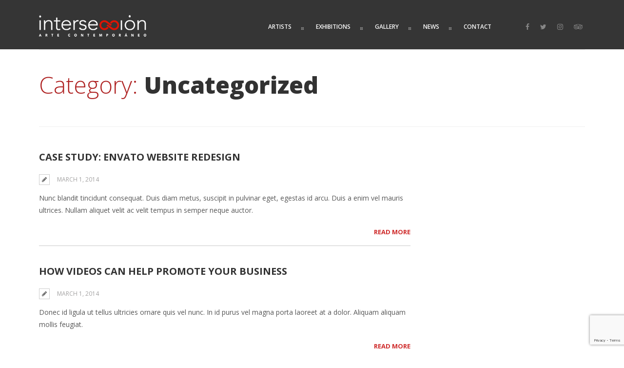

--- FILE ---
content_type: text/html; charset=utf-8
request_url: https://www.google.com/recaptcha/api2/anchor?ar=1&k=6Ld5B-UlAAAAAF5wvCOnaLm3uoyv-d34HZKbu4lp&co=aHR0cHM6Ly93d3cuaW50ZXJzZWNjaW9uYXJ0LmNvbTo0NDM.&hl=en&v=PoyoqOPhxBO7pBk68S4YbpHZ&size=invisible&anchor-ms=20000&execute-ms=30000&cb=1eoo9e824ujq
body_size: 48466
content:
<!DOCTYPE HTML><html dir="ltr" lang="en"><head><meta http-equiv="Content-Type" content="text/html; charset=UTF-8">
<meta http-equiv="X-UA-Compatible" content="IE=edge">
<title>reCAPTCHA</title>
<style type="text/css">
/* cyrillic-ext */
@font-face {
  font-family: 'Roboto';
  font-style: normal;
  font-weight: 400;
  font-stretch: 100%;
  src: url(//fonts.gstatic.com/s/roboto/v48/KFO7CnqEu92Fr1ME7kSn66aGLdTylUAMa3GUBHMdazTgWw.woff2) format('woff2');
  unicode-range: U+0460-052F, U+1C80-1C8A, U+20B4, U+2DE0-2DFF, U+A640-A69F, U+FE2E-FE2F;
}
/* cyrillic */
@font-face {
  font-family: 'Roboto';
  font-style: normal;
  font-weight: 400;
  font-stretch: 100%;
  src: url(//fonts.gstatic.com/s/roboto/v48/KFO7CnqEu92Fr1ME7kSn66aGLdTylUAMa3iUBHMdazTgWw.woff2) format('woff2');
  unicode-range: U+0301, U+0400-045F, U+0490-0491, U+04B0-04B1, U+2116;
}
/* greek-ext */
@font-face {
  font-family: 'Roboto';
  font-style: normal;
  font-weight: 400;
  font-stretch: 100%;
  src: url(//fonts.gstatic.com/s/roboto/v48/KFO7CnqEu92Fr1ME7kSn66aGLdTylUAMa3CUBHMdazTgWw.woff2) format('woff2');
  unicode-range: U+1F00-1FFF;
}
/* greek */
@font-face {
  font-family: 'Roboto';
  font-style: normal;
  font-weight: 400;
  font-stretch: 100%;
  src: url(//fonts.gstatic.com/s/roboto/v48/KFO7CnqEu92Fr1ME7kSn66aGLdTylUAMa3-UBHMdazTgWw.woff2) format('woff2');
  unicode-range: U+0370-0377, U+037A-037F, U+0384-038A, U+038C, U+038E-03A1, U+03A3-03FF;
}
/* math */
@font-face {
  font-family: 'Roboto';
  font-style: normal;
  font-weight: 400;
  font-stretch: 100%;
  src: url(//fonts.gstatic.com/s/roboto/v48/KFO7CnqEu92Fr1ME7kSn66aGLdTylUAMawCUBHMdazTgWw.woff2) format('woff2');
  unicode-range: U+0302-0303, U+0305, U+0307-0308, U+0310, U+0312, U+0315, U+031A, U+0326-0327, U+032C, U+032F-0330, U+0332-0333, U+0338, U+033A, U+0346, U+034D, U+0391-03A1, U+03A3-03A9, U+03B1-03C9, U+03D1, U+03D5-03D6, U+03F0-03F1, U+03F4-03F5, U+2016-2017, U+2034-2038, U+203C, U+2040, U+2043, U+2047, U+2050, U+2057, U+205F, U+2070-2071, U+2074-208E, U+2090-209C, U+20D0-20DC, U+20E1, U+20E5-20EF, U+2100-2112, U+2114-2115, U+2117-2121, U+2123-214F, U+2190, U+2192, U+2194-21AE, U+21B0-21E5, U+21F1-21F2, U+21F4-2211, U+2213-2214, U+2216-22FF, U+2308-230B, U+2310, U+2319, U+231C-2321, U+2336-237A, U+237C, U+2395, U+239B-23B7, U+23D0, U+23DC-23E1, U+2474-2475, U+25AF, U+25B3, U+25B7, U+25BD, U+25C1, U+25CA, U+25CC, U+25FB, U+266D-266F, U+27C0-27FF, U+2900-2AFF, U+2B0E-2B11, U+2B30-2B4C, U+2BFE, U+3030, U+FF5B, U+FF5D, U+1D400-1D7FF, U+1EE00-1EEFF;
}
/* symbols */
@font-face {
  font-family: 'Roboto';
  font-style: normal;
  font-weight: 400;
  font-stretch: 100%;
  src: url(//fonts.gstatic.com/s/roboto/v48/KFO7CnqEu92Fr1ME7kSn66aGLdTylUAMaxKUBHMdazTgWw.woff2) format('woff2');
  unicode-range: U+0001-000C, U+000E-001F, U+007F-009F, U+20DD-20E0, U+20E2-20E4, U+2150-218F, U+2190, U+2192, U+2194-2199, U+21AF, U+21E6-21F0, U+21F3, U+2218-2219, U+2299, U+22C4-22C6, U+2300-243F, U+2440-244A, U+2460-24FF, U+25A0-27BF, U+2800-28FF, U+2921-2922, U+2981, U+29BF, U+29EB, U+2B00-2BFF, U+4DC0-4DFF, U+FFF9-FFFB, U+10140-1018E, U+10190-1019C, U+101A0, U+101D0-101FD, U+102E0-102FB, U+10E60-10E7E, U+1D2C0-1D2D3, U+1D2E0-1D37F, U+1F000-1F0FF, U+1F100-1F1AD, U+1F1E6-1F1FF, U+1F30D-1F30F, U+1F315, U+1F31C, U+1F31E, U+1F320-1F32C, U+1F336, U+1F378, U+1F37D, U+1F382, U+1F393-1F39F, U+1F3A7-1F3A8, U+1F3AC-1F3AF, U+1F3C2, U+1F3C4-1F3C6, U+1F3CA-1F3CE, U+1F3D4-1F3E0, U+1F3ED, U+1F3F1-1F3F3, U+1F3F5-1F3F7, U+1F408, U+1F415, U+1F41F, U+1F426, U+1F43F, U+1F441-1F442, U+1F444, U+1F446-1F449, U+1F44C-1F44E, U+1F453, U+1F46A, U+1F47D, U+1F4A3, U+1F4B0, U+1F4B3, U+1F4B9, U+1F4BB, U+1F4BF, U+1F4C8-1F4CB, U+1F4D6, U+1F4DA, U+1F4DF, U+1F4E3-1F4E6, U+1F4EA-1F4ED, U+1F4F7, U+1F4F9-1F4FB, U+1F4FD-1F4FE, U+1F503, U+1F507-1F50B, U+1F50D, U+1F512-1F513, U+1F53E-1F54A, U+1F54F-1F5FA, U+1F610, U+1F650-1F67F, U+1F687, U+1F68D, U+1F691, U+1F694, U+1F698, U+1F6AD, U+1F6B2, U+1F6B9-1F6BA, U+1F6BC, U+1F6C6-1F6CF, U+1F6D3-1F6D7, U+1F6E0-1F6EA, U+1F6F0-1F6F3, U+1F6F7-1F6FC, U+1F700-1F7FF, U+1F800-1F80B, U+1F810-1F847, U+1F850-1F859, U+1F860-1F887, U+1F890-1F8AD, U+1F8B0-1F8BB, U+1F8C0-1F8C1, U+1F900-1F90B, U+1F93B, U+1F946, U+1F984, U+1F996, U+1F9E9, U+1FA00-1FA6F, U+1FA70-1FA7C, U+1FA80-1FA89, U+1FA8F-1FAC6, U+1FACE-1FADC, U+1FADF-1FAE9, U+1FAF0-1FAF8, U+1FB00-1FBFF;
}
/* vietnamese */
@font-face {
  font-family: 'Roboto';
  font-style: normal;
  font-weight: 400;
  font-stretch: 100%;
  src: url(//fonts.gstatic.com/s/roboto/v48/KFO7CnqEu92Fr1ME7kSn66aGLdTylUAMa3OUBHMdazTgWw.woff2) format('woff2');
  unicode-range: U+0102-0103, U+0110-0111, U+0128-0129, U+0168-0169, U+01A0-01A1, U+01AF-01B0, U+0300-0301, U+0303-0304, U+0308-0309, U+0323, U+0329, U+1EA0-1EF9, U+20AB;
}
/* latin-ext */
@font-face {
  font-family: 'Roboto';
  font-style: normal;
  font-weight: 400;
  font-stretch: 100%;
  src: url(//fonts.gstatic.com/s/roboto/v48/KFO7CnqEu92Fr1ME7kSn66aGLdTylUAMa3KUBHMdazTgWw.woff2) format('woff2');
  unicode-range: U+0100-02BA, U+02BD-02C5, U+02C7-02CC, U+02CE-02D7, U+02DD-02FF, U+0304, U+0308, U+0329, U+1D00-1DBF, U+1E00-1E9F, U+1EF2-1EFF, U+2020, U+20A0-20AB, U+20AD-20C0, U+2113, U+2C60-2C7F, U+A720-A7FF;
}
/* latin */
@font-face {
  font-family: 'Roboto';
  font-style: normal;
  font-weight: 400;
  font-stretch: 100%;
  src: url(//fonts.gstatic.com/s/roboto/v48/KFO7CnqEu92Fr1ME7kSn66aGLdTylUAMa3yUBHMdazQ.woff2) format('woff2');
  unicode-range: U+0000-00FF, U+0131, U+0152-0153, U+02BB-02BC, U+02C6, U+02DA, U+02DC, U+0304, U+0308, U+0329, U+2000-206F, U+20AC, U+2122, U+2191, U+2193, U+2212, U+2215, U+FEFF, U+FFFD;
}
/* cyrillic-ext */
@font-face {
  font-family: 'Roboto';
  font-style: normal;
  font-weight: 500;
  font-stretch: 100%;
  src: url(//fonts.gstatic.com/s/roboto/v48/KFO7CnqEu92Fr1ME7kSn66aGLdTylUAMa3GUBHMdazTgWw.woff2) format('woff2');
  unicode-range: U+0460-052F, U+1C80-1C8A, U+20B4, U+2DE0-2DFF, U+A640-A69F, U+FE2E-FE2F;
}
/* cyrillic */
@font-face {
  font-family: 'Roboto';
  font-style: normal;
  font-weight: 500;
  font-stretch: 100%;
  src: url(//fonts.gstatic.com/s/roboto/v48/KFO7CnqEu92Fr1ME7kSn66aGLdTylUAMa3iUBHMdazTgWw.woff2) format('woff2');
  unicode-range: U+0301, U+0400-045F, U+0490-0491, U+04B0-04B1, U+2116;
}
/* greek-ext */
@font-face {
  font-family: 'Roboto';
  font-style: normal;
  font-weight: 500;
  font-stretch: 100%;
  src: url(//fonts.gstatic.com/s/roboto/v48/KFO7CnqEu92Fr1ME7kSn66aGLdTylUAMa3CUBHMdazTgWw.woff2) format('woff2');
  unicode-range: U+1F00-1FFF;
}
/* greek */
@font-face {
  font-family: 'Roboto';
  font-style: normal;
  font-weight: 500;
  font-stretch: 100%;
  src: url(//fonts.gstatic.com/s/roboto/v48/KFO7CnqEu92Fr1ME7kSn66aGLdTylUAMa3-UBHMdazTgWw.woff2) format('woff2');
  unicode-range: U+0370-0377, U+037A-037F, U+0384-038A, U+038C, U+038E-03A1, U+03A3-03FF;
}
/* math */
@font-face {
  font-family: 'Roboto';
  font-style: normal;
  font-weight: 500;
  font-stretch: 100%;
  src: url(//fonts.gstatic.com/s/roboto/v48/KFO7CnqEu92Fr1ME7kSn66aGLdTylUAMawCUBHMdazTgWw.woff2) format('woff2');
  unicode-range: U+0302-0303, U+0305, U+0307-0308, U+0310, U+0312, U+0315, U+031A, U+0326-0327, U+032C, U+032F-0330, U+0332-0333, U+0338, U+033A, U+0346, U+034D, U+0391-03A1, U+03A3-03A9, U+03B1-03C9, U+03D1, U+03D5-03D6, U+03F0-03F1, U+03F4-03F5, U+2016-2017, U+2034-2038, U+203C, U+2040, U+2043, U+2047, U+2050, U+2057, U+205F, U+2070-2071, U+2074-208E, U+2090-209C, U+20D0-20DC, U+20E1, U+20E5-20EF, U+2100-2112, U+2114-2115, U+2117-2121, U+2123-214F, U+2190, U+2192, U+2194-21AE, U+21B0-21E5, U+21F1-21F2, U+21F4-2211, U+2213-2214, U+2216-22FF, U+2308-230B, U+2310, U+2319, U+231C-2321, U+2336-237A, U+237C, U+2395, U+239B-23B7, U+23D0, U+23DC-23E1, U+2474-2475, U+25AF, U+25B3, U+25B7, U+25BD, U+25C1, U+25CA, U+25CC, U+25FB, U+266D-266F, U+27C0-27FF, U+2900-2AFF, U+2B0E-2B11, U+2B30-2B4C, U+2BFE, U+3030, U+FF5B, U+FF5D, U+1D400-1D7FF, U+1EE00-1EEFF;
}
/* symbols */
@font-face {
  font-family: 'Roboto';
  font-style: normal;
  font-weight: 500;
  font-stretch: 100%;
  src: url(//fonts.gstatic.com/s/roboto/v48/KFO7CnqEu92Fr1ME7kSn66aGLdTylUAMaxKUBHMdazTgWw.woff2) format('woff2');
  unicode-range: U+0001-000C, U+000E-001F, U+007F-009F, U+20DD-20E0, U+20E2-20E4, U+2150-218F, U+2190, U+2192, U+2194-2199, U+21AF, U+21E6-21F0, U+21F3, U+2218-2219, U+2299, U+22C4-22C6, U+2300-243F, U+2440-244A, U+2460-24FF, U+25A0-27BF, U+2800-28FF, U+2921-2922, U+2981, U+29BF, U+29EB, U+2B00-2BFF, U+4DC0-4DFF, U+FFF9-FFFB, U+10140-1018E, U+10190-1019C, U+101A0, U+101D0-101FD, U+102E0-102FB, U+10E60-10E7E, U+1D2C0-1D2D3, U+1D2E0-1D37F, U+1F000-1F0FF, U+1F100-1F1AD, U+1F1E6-1F1FF, U+1F30D-1F30F, U+1F315, U+1F31C, U+1F31E, U+1F320-1F32C, U+1F336, U+1F378, U+1F37D, U+1F382, U+1F393-1F39F, U+1F3A7-1F3A8, U+1F3AC-1F3AF, U+1F3C2, U+1F3C4-1F3C6, U+1F3CA-1F3CE, U+1F3D4-1F3E0, U+1F3ED, U+1F3F1-1F3F3, U+1F3F5-1F3F7, U+1F408, U+1F415, U+1F41F, U+1F426, U+1F43F, U+1F441-1F442, U+1F444, U+1F446-1F449, U+1F44C-1F44E, U+1F453, U+1F46A, U+1F47D, U+1F4A3, U+1F4B0, U+1F4B3, U+1F4B9, U+1F4BB, U+1F4BF, U+1F4C8-1F4CB, U+1F4D6, U+1F4DA, U+1F4DF, U+1F4E3-1F4E6, U+1F4EA-1F4ED, U+1F4F7, U+1F4F9-1F4FB, U+1F4FD-1F4FE, U+1F503, U+1F507-1F50B, U+1F50D, U+1F512-1F513, U+1F53E-1F54A, U+1F54F-1F5FA, U+1F610, U+1F650-1F67F, U+1F687, U+1F68D, U+1F691, U+1F694, U+1F698, U+1F6AD, U+1F6B2, U+1F6B9-1F6BA, U+1F6BC, U+1F6C6-1F6CF, U+1F6D3-1F6D7, U+1F6E0-1F6EA, U+1F6F0-1F6F3, U+1F6F7-1F6FC, U+1F700-1F7FF, U+1F800-1F80B, U+1F810-1F847, U+1F850-1F859, U+1F860-1F887, U+1F890-1F8AD, U+1F8B0-1F8BB, U+1F8C0-1F8C1, U+1F900-1F90B, U+1F93B, U+1F946, U+1F984, U+1F996, U+1F9E9, U+1FA00-1FA6F, U+1FA70-1FA7C, U+1FA80-1FA89, U+1FA8F-1FAC6, U+1FACE-1FADC, U+1FADF-1FAE9, U+1FAF0-1FAF8, U+1FB00-1FBFF;
}
/* vietnamese */
@font-face {
  font-family: 'Roboto';
  font-style: normal;
  font-weight: 500;
  font-stretch: 100%;
  src: url(//fonts.gstatic.com/s/roboto/v48/KFO7CnqEu92Fr1ME7kSn66aGLdTylUAMa3OUBHMdazTgWw.woff2) format('woff2');
  unicode-range: U+0102-0103, U+0110-0111, U+0128-0129, U+0168-0169, U+01A0-01A1, U+01AF-01B0, U+0300-0301, U+0303-0304, U+0308-0309, U+0323, U+0329, U+1EA0-1EF9, U+20AB;
}
/* latin-ext */
@font-face {
  font-family: 'Roboto';
  font-style: normal;
  font-weight: 500;
  font-stretch: 100%;
  src: url(//fonts.gstatic.com/s/roboto/v48/KFO7CnqEu92Fr1ME7kSn66aGLdTylUAMa3KUBHMdazTgWw.woff2) format('woff2');
  unicode-range: U+0100-02BA, U+02BD-02C5, U+02C7-02CC, U+02CE-02D7, U+02DD-02FF, U+0304, U+0308, U+0329, U+1D00-1DBF, U+1E00-1E9F, U+1EF2-1EFF, U+2020, U+20A0-20AB, U+20AD-20C0, U+2113, U+2C60-2C7F, U+A720-A7FF;
}
/* latin */
@font-face {
  font-family: 'Roboto';
  font-style: normal;
  font-weight: 500;
  font-stretch: 100%;
  src: url(//fonts.gstatic.com/s/roboto/v48/KFO7CnqEu92Fr1ME7kSn66aGLdTylUAMa3yUBHMdazQ.woff2) format('woff2');
  unicode-range: U+0000-00FF, U+0131, U+0152-0153, U+02BB-02BC, U+02C6, U+02DA, U+02DC, U+0304, U+0308, U+0329, U+2000-206F, U+20AC, U+2122, U+2191, U+2193, U+2212, U+2215, U+FEFF, U+FFFD;
}
/* cyrillic-ext */
@font-face {
  font-family: 'Roboto';
  font-style: normal;
  font-weight: 900;
  font-stretch: 100%;
  src: url(//fonts.gstatic.com/s/roboto/v48/KFO7CnqEu92Fr1ME7kSn66aGLdTylUAMa3GUBHMdazTgWw.woff2) format('woff2');
  unicode-range: U+0460-052F, U+1C80-1C8A, U+20B4, U+2DE0-2DFF, U+A640-A69F, U+FE2E-FE2F;
}
/* cyrillic */
@font-face {
  font-family: 'Roboto';
  font-style: normal;
  font-weight: 900;
  font-stretch: 100%;
  src: url(//fonts.gstatic.com/s/roboto/v48/KFO7CnqEu92Fr1ME7kSn66aGLdTylUAMa3iUBHMdazTgWw.woff2) format('woff2');
  unicode-range: U+0301, U+0400-045F, U+0490-0491, U+04B0-04B1, U+2116;
}
/* greek-ext */
@font-face {
  font-family: 'Roboto';
  font-style: normal;
  font-weight: 900;
  font-stretch: 100%;
  src: url(//fonts.gstatic.com/s/roboto/v48/KFO7CnqEu92Fr1ME7kSn66aGLdTylUAMa3CUBHMdazTgWw.woff2) format('woff2');
  unicode-range: U+1F00-1FFF;
}
/* greek */
@font-face {
  font-family: 'Roboto';
  font-style: normal;
  font-weight: 900;
  font-stretch: 100%;
  src: url(//fonts.gstatic.com/s/roboto/v48/KFO7CnqEu92Fr1ME7kSn66aGLdTylUAMa3-UBHMdazTgWw.woff2) format('woff2');
  unicode-range: U+0370-0377, U+037A-037F, U+0384-038A, U+038C, U+038E-03A1, U+03A3-03FF;
}
/* math */
@font-face {
  font-family: 'Roboto';
  font-style: normal;
  font-weight: 900;
  font-stretch: 100%;
  src: url(//fonts.gstatic.com/s/roboto/v48/KFO7CnqEu92Fr1ME7kSn66aGLdTylUAMawCUBHMdazTgWw.woff2) format('woff2');
  unicode-range: U+0302-0303, U+0305, U+0307-0308, U+0310, U+0312, U+0315, U+031A, U+0326-0327, U+032C, U+032F-0330, U+0332-0333, U+0338, U+033A, U+0346, U+034D, U+0391-03A1, U+03A3-03A9, U+03B1-03C9, U+03D1, U+03D5-03D6, U+03F0-03F1, U+03F4-03F5, U+2016-2017, U+2034-2038, U+203C, U+2040, U+2043, U+2047, U+2050, U+2057, U+205F, U+2070-2071, U+2074-208E, U+2090-209C, U+20D0-20DC, U+20E1, U+20E5-20EF, U+2100-2112, U+2114-2115, U+2117-2121, U+2123-214F, U+2190, U+2192, U+2194-21AE, U+21B0-21E5, U+21F1-21F2, U+21F4-2211, U+2213-2214, U+2216-22FF, U+2308-230B, U+2310, U+2319, U+231C-2321, U+2336-237A, U+237C, U+2395, U+239B-23B7, U+23D0, U+23DC-23E1, U+2474-2475, U+25AF, U+25B3, U+25B7, U+25BD, U+25C1, U+25CA, U+25CC, U+25FB, U+266D-266F, U+27C0-27FF, U+2900-2AFF, U+2B0E-2B11, U+2B30-2B4C, U+2BFE, U+3030, U+FF5B, U+FF5D, U+1D400-1D7FF, U+1EE00-1EEFF;
}
/* symbols */
@font-face {
  font-family: 'Roboto';
  font-style: normal;
  font-weight: 900;
  font-stretch: 100%;
  src: url(//fonts.gstatic.com/s/roboto/v48/KFO7CnqEu92Fr1ME7kSn66aGLdTylUAMaxKUBHMdazTgWw.woff2) format('woff2');
  unicode-range: U+0001-000C, U+000E-001F, U+007F-009F, U+20DD-20E0, U+20E2-20E4, U+2150-218F, U+2190, U+2192, U+2194-2199, U+21AF, U+21E6-21F0, U+21F3, U+2218-2219, U+2299, U+22C4-22C6, U+2300-243F, U+2440-244A, U+2460-24FF, U+25A0-27BF, U+2800-28FF, U+2921-2922, U+2981, U+29BF, U+29EB, U+2B00-2BFF, U+4DC0-4DFF, U+FFF9-FFFB, U+10140-1018E, U+10190-1019C, U+101A0, U+101D0-101FD, U+102E0-102FB, U+10E60-10E7E, U+1D2C0-1D2D3, U+1D2E0-1D37F, U+1F000-1F0FF, U+1F100-1F1AD, U+1F1E6-1F1FF, U+1F30D-1F30F, U+1F315, U+1F31C, U+1F31E, U+1F320-1F32C, U+1F336, U+1F378, U+1F37D, U+1F382, U+1F393-1F39F, U+1F3A7-1F3A8, U+1F3AC-1F3AF, U+1F3C2, U+1F3C4-1F3C6, U+1F3CA-1F3CE, U+1F3D4-1F3E0, U+1F3ED, U+1F3F1-1F3F3, U+1F3F5-1F3F7, U+1F408, U+1F415, U+1F41F, U+1F426, U+1F43F, U+1F441-1F442, U+1F444, U+1F446-1F449, U+1F44C-1F44E, U+1F453, U+1F46A, U+1F47D, U+1F4A3, U+1F4B0, U+1F4B3, U+1F4B9, U+1F4BB, U+1F4BF, U+1F4C8-1F4CB, U+1F4D6, U+1F4DA, U+1F4DF, U+1F4E3-1F4E6, U+1F4EA-1F4ED, U+1F4F7, U+1F4F9-1F4FB, U+1F4FD-1F4FE, U+1F503, U+1F507-1F50B, U+1F50D, U+1F512-1F513, U+1F53E-1F54A, U+1F54F-1F5FA, U+1F610, U+1F650-1F67F, U+1F687, U+1F68D, U+1F691, U+1F694, U+1F698, U+1F6AD, U+1F6B2, U+1F6B9-1F6BA, U+1F6BC, U+1F6C6-1F6CF, U+1F6D3-1F6D7, U+1F6E0-1F6EA, U+1F6F0-1F6F3, U+1F6F7-1F6FC, U+1F700-1F7FF, U+1F800-1F80B, U+1F810-1F847, U+1F850-1F859, U+1F860-1F887, U+1F890-1F8AD, U+1F8B0-1F8BB, U+1F8C0-1F8C1, U+1F900-1F90B, U+1F93B, U+1F946, U+1F984, U+1F996, U+1F9E9, U+1FA00-1FA6F, U+1FA70-1FA7C, U+1FA80-1FA89, U+1FA8F-1FAC6, U+1FACE-1FADC, U+1FADF-1FAE9, U+1FAF0-1FAF8, U+1FB00-1FBFF;
}
/* vietnamese */
@font-face {
  font-family: 'Roboto';
  font-style: normal;
  font-weight: 900;
  font-stretch: 100%;
  src: url(//fonts.gstatic.com/s/roboto/v48/KFO7CnqEu92Fr1ME7kSn66aGLdTylUAMa3OUBHMdazTgWw.woff2) format('woff2');
  unicode-range: U+0102-0103, U+0110-0111, U+0128-0129, U+0168-0169, U+01A0-01A1, U+01AF-01B0, U+0300-0301, U+0303-0304, U+0308-0309, U+0323, U+0329, U+1EA0-1EF9, U+20AB;
}
/* latin-ext */
@font-face {
  font-family: 'Roboto';
  font-style: normal;
  font-weight: 900;
  font-stretch: 100%;
  src: url(//fonts.gstatic.com/s/roboto/v48/KFO7CnqEu92Fr1ME7kSn66aGLdTylUAMa3KUBHMdazTgWw.woff2) format('woff2');
  unicode-range: U+0100-02BA, U+02BD-02C5, U+02C7-02CC, U+02CE-02D7, U+02DD-02FF, U+0304, U+0308, U+0329, U+1D00-1DBF, U+1E00-1E9F, U+1EF2-1EFF, U+2020, U+20A0-20AB, U+20AD-20C0, U+2113, U+2C60-2C7F, U+A720-A7FF;
}
/* latin */
@font-face {
  font-family: 'Roboto';
  font-style: normal;
  font-weight: 900;
  font-stretch: 100%;
  src: url(//fonts.gstatic.com/s/roboto/v48/KFO7CnqEu92Fr1ME7kSn66aGLdTylUAMa3yUBHMdazQ.woff2) format('woff2');
  unicode-range: U+0000-00FF, U+0131, U+0152-0153, U+02BB-02BC, U+02C6, U+02DA, U+02DC, U+0304, U+0308, U+0329, U+2000-206F, U+20AC, U+2122, U+2191, U+2193, U+2212, U+2215, U+FEFF, U+FFFD;
}

</style>
<link rel="stylesheet" type="text/css" href="https://www.gstatic.com/recaptcha/releases/PoyoqOPhxBO7pBk68S4YbpHZ/styles__ltr.css">
<script nonce="cSJZfdJrNt30bnjg7AeszA" type="text/javascript">window['__recaptcha_api'] = 'https://www.google.com/recaptcha/api2/';</script>
<script type="text/javascript" src="https://www.gstatic.com/recaptcha/releases/PoyoqOPhxBO7pBk68S4YbpHZ/recaptcha__en.js" nonce="cSJZfdJrNt30bnjg7AeszA">
      
    </script></head>
<body><div id="rc-anchor-alert" class="rc-anchor-alert"></div>
<input type="hidden" id="recaptcha-token" value="[base64]">
<script type="text/javascript" nonce="cSJZfdJrNt30bnjg7AeszA">
      recaptcha.anchor.Main.init("[\x22ainput\x22,[\x22bgdata\x22,\x22\x22,\[base64]/[base64]/[base64]/ZyhXLGgpOnEoW04sMjEsbF0sVywwKSxoKSxmYWxzZSxmYWxzZSl9Y2F0Y2goayl7RygzNTgsVyk/[base64]/[base64]/[base64]/[base64]/[base64]/[base64]/[base64]/bmV3IEJbT10oRFswXSk6dz09Mj9uZXcgQltPXShEWzBdLERbMV0pOnc9PTM/bmV3IEJbT10oRFswXSxEWzFdLERbMl0pOnc9PTQ/[base64]/[base64]/[base64]/[base64]/[base64]\\u003d\x22,\[base64]\\u003d\\u003d\x22,\x22HC53wpo9TsKFbMO5ORzDjz7DmsKILsOlasOvWsKITGFCw5kowpsvw4ZxYsOBw47Cp13DlsOjw53Cj8Kyw7/ClcKcw6XChcOUw6/DiCN/[base64]/JXnCisOIPUnDksO+w7HDtsO7HTIMwrnDlQDDkMKiw65pw70kFsKfBcKQcMK6AhPDgk3CgcOkJE5pw6lpwqtHwovDulsdSlc/JMOPw7FNRwXCncKQf8KoB8Kfw6xRw7PDvCfChFnChRrDpMKVLcK+LWprOCJadcK9PMOgEcO3E3QRw4TCqG/DqcOqXMKVwpnChcOtwqpsQcKywp3CsxXCgMKRwq3CghtrwptVw7bCvsKxw5bChH3DmyUMwqvCrcKmw6YcwpXDlTMOwrDCnkhZNsOjMsO3w4dSw512w57CisO+AAltw6JPw73Cq3DDgFvDlV/Dg2wJw71iYsKTdX/DjCQcZXIoV8KUwpLCqyp1w4/DnMO1w4zDhGBzJVU+w5jDskjDrls/[base64]/[base64]/CskURXsKDRTMmw5jCpFtjZ8ODwpXCtFTDsiQ/woNNwq0WIXfChHbDukHDhAHDvU3DjGfCgsOuwqAVw4R6w57CoE1KwpNpw6PDqXPCmMOMw57DoMOESMOJwol/Ig52wpvCv8OhwoERw5TCmMOINALDmyTCtmXCh8O9RsOtw6tSw5xGwqBDw6gtw74/wqjDk8KXdcOXwr3DpMOiTMKcccKJCcKdI8Kgw4bConMUw4NgwpBkwoTDpGTDjWjCty/DrkjDtg7CtAQaXWgRwp7Cmz3DtcKFNB0fAyjDqcKDbBrDsCXDiSnDpcOFw7zDgsKnGFPDlD0PwoUHw5VcwodxwqRsbcKpCANyJWTDucKSw59Pw64aF8OlwoFvw4PDhirCtMKsccKkw4nCucKJDMK0wo3Cr8OkaMOgXsK+w6DDgMOtwrYUw6I/wpjDln0gwqLChwXDssKrw6Jvw7nCsMO6ZUfClMOHLyHDrFnCgcKsNQPCgMO3w6XDo1ULwpFhw4ZHBMKdOGNjSBM2w5xRwp/DsC4PQcO/IsODeMKxw6LCq8OJNC3CrsOPWsKJM8Kcwrk/w4tKwrrCm8O5w5NpwqHDrMKowokVw4nDhXnCsC0Owrc0wpJHw4vDjC8GVsKVw67Dh8O7TE5SW8KMw6hbw7vCh3wKwpfDmcO1wpvDgMK7wpnCgMKyFsK+wrt4wpY5wpNnw7PCuy8pw4zCoDTDkU/Duh5EasOcw4x+w54RUcOBwozDv8OGQjPCuip0cADCusOiMcK3wqjDkBzCkyAiR8KkwrFBw49RKggkw4/[base64]/CiYyWcOCcEtRM8O4NcOmIn1ZwqTCvMOUYsKHd1QewrfDunUiwqgwJsKOwqjCi30Lw6MMM8KDw5DCj8O5w7/CiMK6J8KAfjhEIzjDkMONw4gswrNWSHANw6rDhm/[base64]/[base64]/Ck8OIS8OIwodqAsK2OMKAenVKw4/DmFDDrMKfw5zDn3HDjlvCtytKRWIPZRZvTMKOwpBAwql0FT0nw6TCqxl7w5PDnT9ZwoIKeG3CiEYRw4HClsKqw6xnMHfCiEbDkMKCCsO0wpPDg2IkCMKZwqfDoMKJNWxhwrHDssOMQcOpw5HDjyjDoBc4WsKIw7/[base64]/w6lyI8OiwpbDrEAKJsKrAhnDj3vCh2YewoXClsKCbA8Ww6XDomrDoMOyM8KJwoQ2wroaw48YWcO5O8KAw5/DvMK4NS91w57Du8KIw6BOKMOPw43CqivCi8O2w6Q6w4zDh8KMwo/CsMK/w5HDsMK2w5ETw7DDrMOjSEQ7QcKcw6bDjsKxw59QOGYrwrlwH1rCmSbCv8O1w7vCjsKsc8KLTg/DlFkGwrgGwrd+wqvCjwbDqMOHJRLDgkTDhsKUwofDpBLDhGLDtcO9wqVBaxfCmkVvwq5+w5Mhw4NvK8OXBwBVw7nCmsOUw6LCtALDlgbCpTvCumPCtRwhV8OUXVJNJsKywr/DjjEiw77CpRPDrcK0K8K1NlzDtsK3wqbCmybDjBQCw5jCl1IXcxRWwoNvAcOoOcK5w7fCuUTCqELCjsK5WcKXPgJmbh9Sw6/Du8KCw5HCo0FbWgvDlUd4DcOEKDp7eSrDmkPDlQIxwqkmw5cCZ8KrwqN4w4sDwrh7d8OBSHAzHFHDpVLCti0wWCMcAx3Do8KHw4g1w4jClcO/w5Rqw7XChcKWLSRZwoHCu07CiXFtfMKII8OUwrjCpsOWwoTCiMORa1TDiMOFaVbDnB9XOFgxwoEow5cYw6fDmMKiwrvCjsOSwqkFQW/Du3kEwrLCoMKDemRzw5sCwqBVw6DChMOVw4/DicOhSwxlwooowo16byzCp8KBw6Y7wpZHwrBmWyXDrsK3JnMoF27DqMKYDsO/wr3Dj8OcLsKjw4wjC8KRwqMJwrXCisK3UHhOwq0rw71Jwr8Xw4bDssK1ecKDwqZ5VQ7Do20nwoo3cRhAwp0ew6PDjMOFwqXDkMOOw7pQw4N/PFzDtsKVwoLDt2LCgsOmZ8KVw4PCtcKSUcOGBMOsDyHDv8KJE0TDlsKuD8O7c2XCscOhdsOCw5V1VMKDw7vCsmlewp8BSDMywp/DhmPDvsObwpHCnMKMVStyw7/CksOvwpXCpHfCmBVGw6VvUMOJVMO+wrHCicKKwqTCgHbCqsOAVsOjPMK2wr7DjkVPUEcxccKVccKgIcKOwqPCjMO/w6Qsw4J0w4HCuQ05wpXCvlnDqX7ChkLDomU4wqHDr8KKL8KCwoRuZwIcwprCi8O8JnbCnXJpwrAEwq1VPMKEXGIKVcKoHj3DlTxVw6sOwqvDjMO2dMK9GsKiwqtRw5vCpcK6R8KKcMKzV8O4KRkBwrrCmMOfCS/[base64]/DpsKkw6RGw4UJDinDjChGwrtnwqodK2JBwpLCqcKHL8OZSmzDkmA9wqXDksKcw6/[base64]/[base64]/DlnQ8worDknJ8w6PDi25xQFPCi3rCi8K0w7/[base64]/CksK6w5jDgsOjRSjCrznDuMOaQsKrGcO3w4LCjsKbKVJswpzDu8KOFsK1QS3DuSfDosOIw7IgDVXDrD/DtMOsw4jDl2UhTsOxwp5fw40ww45QRhkQKQwewpzDkV0pUMKpwr5hwpU6wpfCuMKbw47CmlgZwqkgwpITcGRewodAw4Mzw7/Dszk3wqbCj8K/w5NDecOlT8Opw4g2wpjCkTrDhsO3w7vDuMKNwpQSR8OGw4QebMOww6zDmMOOwrQHaMKbwo91wr/CuQfDv8KYwqJtHMKkdnhcw4LCsMK7AsK9eAdrecOdw79LYMKmQ8Kuw7YGAy0Xf8OVE8KSw5RTCsO0S8OLwq9Swp/DsErDtMKBw7zDl2PCssONM0LDpMKeKcKkXsOTwoTDgghcdMKvwrzDtcObCMOwwo8sw5nCizRzw4g/[base64]/wp9HQMKAC080w4bCp8O5wqDCoQV6Qz7Ct0NaecKiUknDjEHDo03Du8Kpf8O7wozCmMOZRsOwK0fCp8OKwpxRw7QLe8Kgwq/[base64]/[base64]/CksKsY8KLwoh4XUBAw58swqbDqV4swrLCqSpyUTrDjQ3CiXvDgMKMNsOTwqEqMwjCkB7DviPDmxzDu3klwrVVwoxgw7PCoCLDnBPCjcOaQCnClC7DlMKmAcKJEgtsOUvDqVEywqfCkMK6wrnCkMOFwpzDhQ/[base64]/aB95MgbDrXhGw5HDgsOYP8KGd8K5Tichw7U2wo/DocOyw6lYCMKTwo9dZ8Oaw4Ibw48sLzAhw7LCuMOtwrfCn8KdUsOtwpM9wonDv8O6wq9fw58dwqjCtgswQBbDl8KpUMKlw5xbacO3TMKTTmrDnsOMEXUuwonCuMKrf8K/PmPDnhvCj8KiY8KBMMOzVMOXwpYYw5PDjGJww6E/[base64]/RSbCuENlw7DDjwPDniYKAWHCpE4eHQdQA8OVw4PDtg/[base64]/DjijDiQ7DucOawrtzwqLCgcKrCGVXM8Ktw7zDlX7DtR7CkhPCucKOYgtuHx4LUlBsw4Qjw75bwp/CqcK5wqRTw7zDsx/CkGnDgmstGcOtSi1gBcKUMcKfwqbDkMKjWWN0w4LDocKTwrJFw6LDqsKqb3nDvsKFdQzDjH0cwooKR8KeYEhZw5orwpkew6/[base64]/VTMsw6jDkMOEwrTDosKLw6lzasKIfcKCw7d4wrzCgl3Cr8OGw5/[base64]/CtMOnwrRFwpvDo27DqCRMw5V7JcKPecKwRE/DscKAwrkVJsKFDCExbcK5wqVtw4jCjF3DiMOiw68KblQFw6VjV0pqw75JZsK4IHPDh8KMaWjCvsKPFMK/[base64]/W8K7w7rDt8K2FRF9a8Osw63CvGLCv2ITw4x1b8OhwrPCpsOANTQsT8ODw47CqXtLZMKPw6TCtFPDk8OIw5M7VFZBwrHDuW/[base64]/[base64]/DkiPDjMOgw4sdwpbCsHlGKxZPw5vDuUrCjzB7FkIFFMOXUsKxSn/[base64]/DhiRKw7LDgjvDoyHDgcOPLsO5McOrHl85woRywoN1wpzDnCIcThgqw6tzFMKbfXsMwqXDonkdHSjCusOtY8Oqw4hGw7bChcOgRcO2w6bDiMK+VCfDosKKR8OKw7fDr3hXwp8aw5TDt8K/[base64]/JsODYykRwqVIw6bCqcOlaCwzw6XCnGkCH8K/[base64]/[base64]/[base64]/CqMKAwrXDtMKDTsKJwq3DimFIOcKuw5/DnMKrCsOLwr7Cg8OdAMOKwpl3w7xRQB01e8OxN8KfwppRwoEWwpNsTzZJADLDuRLDlcK4wokrwq0zw53DoFlBf0XCk28HB8OkLwVCdsKgHMKwwofCiMK2w4vDvXg7FsOywo/[base64]/w4NAZlozw6fCscKRHkPDhmoMTGBtZsKJT8OQwojDs8Ovw40+B8OWw7vCkcO3wqQtck80f8K1wo9BRsKzGz3CknHDlUEwWcO2wp3DgH0/TzYewqvDsGQJwqzDplYodFEQL8OFdQF3w5LDskbCosKjc8Kmw6bCk0VgwqRFeFlwSXnCoMK/[base64]/aAIlLQfCqMO2w7vCpGTCi8OQVMOvwpsmwr8GaMOLwopqwpbDhcKADcKBwol9woxkPMKvFMOtwq8ILcKCDcOFwrttwrMRdSdOcmkYKsKVwpXDlXPCmCMUUmPDn8Kew4nDuMOtwp/CgMKKEQ16w5cdFMKDLQPDosK/[base64]/CisOIO8KZwqPCt8Ogw6I+YUvDglHDqjkkw4ELw4LCpcO4VkjDs8O2OVjDncOXZ8KfWTzClgBlw5V4woHCoidyFMOWMx8LwpsGc8Kdwp3Dl2PCi0LDsnzCg8OCwo/[base64]/Cly7DrETCncK8wpTDl8OiJcO/P8Khwr5kR1F5fcKEw6HCrsK0TcOdJlxhGMOsw7VAw7rDnWxbwpnDrsOvwroowrZ+w57CqDPDuEbCvWzCoMK9V8KmchFowq3CjGLCoi05CV3CqAPDtsOqwqDDkcKASVpvw5/DgcK7TBfDicOiw7ZJw4hfesK8NMORJMKzwpNLS8Oiw65cwoHDh2N9JjxMIcOGw4NJPMONGCMuDAMHaMKAMsOkwrM0wqA9w4kOJMO6DMKwZMOObxDDuyV9w7Ibw47DqcKvWDRWRsKjwogUNEHDpSvCnH3Dri1BMCXCqSY/XsK7KMKtWlLCvsK6wpPCvgPDv8Ogw5Rrb2Rrwrgrw5zCsVASw7vCgV1WTADDpMOYDgRNwoVdw6Y+wpTCoxB3wr/DssKeKxUAEg9Hw7ARwpzDsRIZWMOpXwoMwr7CpsOIRcKIMlXCgsKMNsK3wpfDssOCDzJGJAssw5jDpT08wonCsMObwr7CgMKUP3zDi1RiZi0Cw43Du8Ood2xtw6PCpcKKGnc4b8KvMlBqw4cKwqZjGcOcw7xHw6HCkD7CtMOxLMOXIhwkQW0WY8Kvw5oLTsO4wrA/w4wjSxVowrjDklEdwpzDoRbDlcKmMcK/[base64]/wo1jwpYwb8O8SsOmw6jDiMO5w6EyJcKjwq9XwqvCh8KzNMOKwooRwq0qei5nDBhUwprCicOqQ8KUw70Mw7DDmsKhFMOXw5LCiR/ChzLDtyFnwr9zI8O6wqvDp8Kkw63DjTbDtgsgG8KLXRVHw7HDtcKtTMOIw50zw5J1wpPDiVTDiMOzI8O2eHZAwq5Bw68vY3QZw6Nzw6nDgSoSw4BwRMOgwqXDlMOSwpZjR8OabwESwqMFSMKNw73DjQ7Cq3oNAlpMwqYYw6jDvsK9w7HCtMKjw77DncOVJsOWwr/DsEQVMsKPb8K8wrhtw4PDscOCfkjDh8OEGinCiMOPeMOuDSB9w4XCplDDt0rDncKBwqjDksOkTiFnPMOkwrh/[base64]/w6p5RkrDiMODw7fDjUDDrMKHf8KFw6vDsUDDj2PDgcOhwojDqjwWMsK4Cg7Cjz7DkMOdw7TCs0k4WmzCoG7DtMOBIsOkw6XDoArCpm/DnCx0w5XCq8Kef0DCoBkQTRLDjMOnecKnKibDpxnDusKrQcOqNsO3w5bDvHFxw5HDjsKVCDIcw7DDjxTDnkVnwqpHwoDDkkNVBSDCiDXCkgITNl7DiRXCiHfCnS7Dvhs+RA5vABnDtRlZTH8Ww7kVScOlAg9YXxLDo2NowrNJRcODdcOhA0B1bMKewq/Cr3hoU8KWSMOwTsOCw78cw6Bxw7jCnlokwoUhwq/[base64]/DgGxcwoE1wr/CrcOZw6PCpsKkw7rCm11mw5rDsx4zdTHDhMKGw7IWKWkkJWjCjR7CmmwlwoZlwprDnn0/[base64]/GF8pw6FvOsOtwrxpw6UcQFASw5FDWRfCuMOpEyJOwq/DlHTDpMK0wqPCjcKdwpTDucKGMcKGf8KXwpspCj5FfhjCgsOKfsO3RMO0HcKMwp/ChT/CrhPCk3JEM3hKMsKOSxPCnQTDo0LDucOGdsOFCMKtw68ZRV/Co8Ofw57Cv8OZW8KUwrlJw6jCh0XCs1xbNmtdwovDrcOBw7jCtcKEwqk+w4ZvDsKyNVjCpcK8w4EUwqnCjUrDmFYYw43DsiFnVsKBwq/[base64]/[base64]/Dv8Krw54ZEsKiIsO7wqIbwrZ/[base64]/CunBLTMOcwoUwC8KEER8qZsOiw5/Dk8Omw7nCqGDCg8KewoDCpEfCumDCswfDkcKQfxbDg27CghTDrzp4wr9Ywo1zwrLDtBEewqzChXh5w43DlyzDlEfCuhLDl8Kmw6IQwrvDnMKvJ0/CkHDDk0RcJlnCv8OGwqzClcOWIsKuw4oTwpnDgT0Jw5/Cm3lAR8K+w4bCnsKHFcKbwp8SwpnDnsO5TsKYwrLCoG/CoMORPWNfCwhQw4/CqgbCrMKrwrBuw6PClcKhwrrDp8Kxw4srPxAVwrozwpFPKwUMecKMIwjCnAoKecOdwqFIw6lbwp/CsRXCkMK9InXDhMKMwqBKw44GJ8OGwo3CkXhXC8KywqBnSX/CjCptw4XDpR/DrcKaIcKrBsKAFMOIw7hhwqHCkcOrNcOJwqrCssOTX0Y2wp8Gw7nDosOcR8OVwpZiwpfDtcKmwroKd3TCvsKtc8OcOsOxM2Nzwr9XdWo3wpbDksKrwoBJWsKlHsO6L8K0w7rDk2zCliBfwofDqMK2w7PDuSDCnEsIw4UOZFrCrgVYbcOvw7FQw4/Dt8KQZgg+IMOoJsOiwrLDtMKjw4vCtcKtMH3DhsKUScOUw7PDnjrDu8K3BUoJwooawpbCusO/w4MKUMKQQwjCl8Kewo7CigbDhMOuTsKSwqhDLUYfE10uEGVywpDDrcKfV3xpw7nDqRAOwplmRsKjw6jDhMKBw5fCkGcYcggkWBZLPERUw6rDnBsGKcKFw4MHw5rDmhBZV8OsUMK1QsK1wqvDisO/c2EeegbDhnsFbMOdQV/CrCc+wq7Dp8KGQsK4w6LCsnPCnMKIw7R/[base64]/w5bDgcKbw6zCnX0MBMOGTxJEci1Dw541bkR/ZMK1w41mE2lGfGbDmsKFw5/CtMK+w4NUIxI8wqTCkifDnDnDqMOUwr4bLcO/N1h2w695b8KnwqggKMOgw7AGwpnCp07DmMO2FsOdXcK7GsKCY8K/[base64]/CkMKDwrpuw6fDqcKPK0vClm/CsVgzJMK5w6YxwqPColI4Qz4xNHx4woIIBXVSIMO0IlcGTUnChMKvDMK0wrXDusOnw6fDiSgjLMOWwrzDmBRFO8OMw4ZdD3LCqyR/fk0PwqrDjcOxwo7Ch37Dii1Hf8K1X0hFwrvDo0BGw7bDuhDDs1xuwpTDswASByLCoWBzwqjDvGTCiMK9wrAsTcK3wrhFIXnDoDzDrVl4LMKqw44jeMO0CjQKMDxWDhjCgEIaOcOQMcOIwq0rBnkPw7cSwofCuWV4EsOSNcKIQjTDiwEfZsOTw7/ClMOhLsO7w49lw4bDgxoSa00+TsOfJVbDpMOXw4w1ZMOOwqEhV2AHwoXCosOZwrrDrsObFsKBwpp0dMKswq/[base64]/CtMOqwoJmAD5GIk0mYyLDtDwNPDIcOwQCwrAuw5B+KcOQw50KZxzDpMOwQsKlwq1Hwp4Ew6/CpMOqYzMWc1LCkkVFwobDrSxew67DpcOtE8KAbh7Cq8OxImfCrHNsYR/Dg8KDw7xsVcOpwqk/w5tBwoktw6rDg8KHV8OUwp0hwr0sSMOWf8KEw4bDqMO0PXR4wovCnC4NWHVTdcOuRg99wpjDmHjCnFhpFcKwOcK0NjvCjWvDrMOYw4/[base64]/[base64]/w4HDgh/ClcOsKilow5fCusOUw4Imw553E1dVdER6KsKhwrxGw4k4wqnDjjNGwrMfw606w55OwobCisKgBcOlMFp9K8OywrJQNsOGw4vDmcKnw5teM8O2w7duDlNYS8OrV2HCs8K/woRvw4FWw7LDhcOnJsKmQ1XDgcOBwrI/[base64]/CpBAhbMKIw4/DmMOFFiXDhkl7w7bDtcOgwq1BEXnDnsKSaMK2LMOUw7xtMQDCl8KSMxjDoMKmWExFUcKuw77CriPDiMKow6nDg3rChjglworDk8K2fcOHw5nCisK5w5/[base64]/DuQtmwoJPw43DpMK6w73CoA5kw47ChcOsI8Kaw5bCvMOWw6wjRTYpXsOwQsO6MygMwo04V8OrwqHDgRY1HV7CuMKmwrZjP8K6YVvDlsKVCE53wrNow43DgUvCkk5EIzzCssKKE8KswooAZyp/BAA6asO0w61NJMOxNsKCARJlw63DkcKgwqYaRG/[base64]/[base64]/Ctn/CrGDDhMK7NMKQwr5AIzjCgEfCpMKKwp7DtcKtw6bCqCnCpsODwoPDi8OUw7bCtMOiB8K/dVZhFBDCr8O7w6fDuRp2djlwOsOyDjQgwrPDshzDgcOswq3CtMOFwqfCvUDDggk2wqbCiTrDphg6w4DCscKaJ8Kmw5LDjMOzw7AewpJ5w6jCqUIHw4Fiw5liSsKPwrLCtcO5NsKwwojCnhbCusKQwprChsKzV2/[base64]/CkFHDnlB8wobDqS4qJmwzHlRADsKXwpYgwqkdf8O6woECwoF2fCDCusKMwoVcw4BYU8Oow6XDsGUUwp/DmnDDmC9zK28pw4ITWcOnLMKow55Hw5spL8O7w5DCo3nCnB3DucOvw6bCl8O+dgjDry7CrQpewoYqw6RBESQlwp7DpcKgAF9XZsOBw4h7MHEIwptKExXCqllzQsOjw5Q3wqdTesOpdsOiDRZowofDgB1xFBoiecOdw70RW8KOw4/CtHUnwrzCtMOdw7hhw6h7wrDCpMK+wpHCkMO0HE7DuMOJwpJUwoQEwqBBwpl/UsK1XcKxwpE5w49BGj3CqHDCgsKXRsOkXk8HwrcdQcKAUF/CnQwQSsOJOcKvWcKtP8OqwpPDpMODw7jCrcKjIsOMUMOJw4zCqWliwrjDgmnDrsK0VU3ChVQeE8OxYsOewpXChS8TIsKAFsOBw4tpS8KjXR5xABLCs1ZUwqvCvMKowrE8wrUeOQV6CCfCulXDuMK7w605f3EZwpjDmxDDs3wEc1s/VMKswrYRI0xsFsKew4HDusO1bcK9w5deFm8XL8OQwqYyHMOlwqvDl8OWJsKyKHVbwoDDsFnDsMO+CjzCpMOpfE8RwrnDn3/DuhrDtWU2w4BPwqY1wrJHwpTCtVnCtwvDnhACw4o/w6QTw7bDs8KJwqDCscOVMnXCusOJaTY5w653woRPw51Pw40lO2xXw6HDocOTwrLCk8KBw4RrTkwvwoVzcAzCtsOWw7/[base64]/VsO/X20wDsOSZQx5BcO6w4Ysw4TDiDbDnRvDsyNoK0MsQ8KBwrbDh8K4ZFHDlMKAIMOVPcKkwqXDhTQPdTJ8wovDnMODwqVDw7DDnGDCqxfDonEEwqDCqUPDvR/DgWEvw48yC1BawqDDqB7Cj8OIw7jCmQDDiMOiDsONAMKYw6oZc0Msw7hjwpYkVzTDlEnCjRXDthnCr2rCisOkM8Ogw7sOwpHDjG7DhsKhwpVRwq3DvcOOLGBUAMOrGsKswrw7woM/w4Q6HGvDkS/DvcKRfBLCj8KjaG1pw6tdScK2w7Uww4Nle3odw4jDgAjDkjzDocKHB8OfBVXDgRVnRsKiw6DDkMOxwobDljdOChrDvirCsMOEw5TCigvDsyTDisKsGT/DiE7DrVzDmxDDlUfDvsKowp8CZMKdZXfCvF9uBBvCr8Kbw4kIwpQqZcOQwq0nwoTCsMOSw7Jywq/DmsK/wrPClDnDq0w1wr/DryjClSsATVZPdWgZwrk6W8K+wp1tw7pzwpLDvlTDjGlIXy9ow4zDkcOwZSF7wqbDmcO1wp/CgMOiGG/Cs8KBVRDCuSTDswXDvMK/w7jCozZrwrEnWgxWHcKSPmvDlHkHV2zDpMK8wrfDiMO4Uz/Dj8O/w6A4JMOfw5rDvcO9w4HCg8OvbMOawr1aw7QfwpHCjMKowqLDiMKuwrHDsMKGwpjDgnVkA0HDksO0RcOwBlEywpIjwrzCmsKVw7bDpDPCm8KGwrLDmRwTBk0JLknCvEPCnMKCw416wrkEA8KLwoPCuMOfw4F8w7UDwp0pw6hKwrxgKsO/B8KjPMOzXcKQw7ceEsOEfsOxwr7DqQ7Ci8OMK1LCgMOyw4RJwqo9RlUNCArDq2tRwojCmsONZgEgwojChB3Drgk7ScKhBWxkZDs+NcKHe0hUNcOVM8KAZ0zDnMOxclHDl8KtwrprYQ/Cn8KAwqvDg2XDqHnDtlRIw7/DpsKIccODf8KAcULCrsO/P8OOwovCsD/[base64]/[base64]/NWQAwpcYd1wzJR7CmhN7w7/DpQ1IwrspNyFycMOiOsKLw6w3CcOpVz8Wwp0QQsOIw6s6bsKvw7dMw5IkHH/[base64]/DVvCmGZawpjCksOcwqjDkjXCnXpDUsK/ZsOaP8OGacKCX0jCrA9TJTdrSDvDuz1jwqHCrsOHUsK/w7wuZcOFJsK/[base64]/UsOWZcKRwrjDjREHcyrCtWvDtHNLw6gyw63DlRN4cH5AFsKIw4howpN+wrA0wqDDpyLCiRXCgcKYwo/DhhVlSsOIwojDjTU+c8Khw6LDmMKZw5PDgmvCtVF4dcOjB8KHBMKOwp3Du8KcDgtYwrvCk8OtWksyO8KxdjbCr0gnwoN6cQ13TsODQ2/[base64]/DqMOgeQpwacKQZMKTw594HyHDilUZNzZQwoNewqYfZsK7WcOqwrLDrC3CpFF5ek7DpWHDh8KeOsOuUkcnwpcUbxjDgkg/wr5tw7/DucKyaH/CkU7CmsKecsOKMcOgw7odBMOQY8KfZm/[base64]/Di8KCYMKtw4LCvEPDvWfDqG9Vw6Vmw5RvwoUrO8K0w5fCjcO/[base64]/[base64]/AzMWFUJVRsORXXfCsMOScsKpw67Dr8OsEMOUw6VUwpfCj8KHwo8Yw5ozIcObDzdnw41kTMO1w4pmwp9VwpjDssKawrHCsCnCgsKuacKXM3tZd0B/[base64]/DlEvChMOow4N/WQ/Dhn/CoXdQwqslPsKofsOrwplOSE0TbsOKwrlyDMKRbRfDv3/CuR0uKWwNWsK2wo9GVcKLw6RHw6Rjw5fCknNOw51ZB0TCksONUsKIXyXCoDcWHxfDuzDCn8O+ecO/[base64]/CnGbDilE+w60/EcKww7TDqcKWwrtURGzCol9kCV/Do8OMVsKwXmhlw7sLQ8OkW8ORwrbDgMO2LiPCkMK5wq/[base64]/[base64]/DrMO2wrbDknfDkhTCmHPDj3bCiMKScGDCoFcLAsKXw7Bsw7jCi2fDn8OwNFrDgFzDu8OYWcO2fsKvwprClVYOw7U9w5U4IsK3wph/wrLDu3fDqMK7EGDCnAYya8O6E2DDiAoQRWEDQMOuwrfDu8OCwodNJ1fCgMKuezFQwqw/E1/CnirCisKSRsKWQsOhScKdw7bCjynDpFHCusKtw7ZGw4wnG8K9wr7CjVvDs0nDpX/[base64]/wplfwoHDix5kcxo6LcOXwqnCt8O4wp3ClsKSLF8tIE5ZF8OAwp5Dw5UJwr3DosKMwoXCsBRJwoFgwrLDjMKZw7vCjsKweQsnwqNJJUUCw6zCqD45w4Bmw4XDtMKKwpoSESoUZMOZwrJzwqYGFCh/[base64]/CnCjCrcOKwp0QwrzCjA3DtjYpw67DuHzCiDfDhcOoZsKRwovDvAcXOjLDg2gAIMO7YcOMZkYGAGvDnhMARnTCphUZwqtRwqPCp8OuacOZwpLCq8OewozDuFpGKsK0ZEfCsjhpwow\\u003d\x22],null,[\x22conf\x22,null,\x226Ld5B-UlAAAAAF5wvCOnaLm3uoyv-d34HZKbu4lp\x22,0,null,null,null,1,[21,125,63,73,95,87,41,43,42,83,102,105,109,121],[1017145,246],0,null,null,null,null,0,null,0,null,700,1,null,0,\[base64]/76lBhnEnQkZnOKMAhnM8xEZ\x22,0,0,null,null,1,null,0,0,null,null,null,0],\x22https://www.interseccionart.com:443\x22,null,[3,1,1],null,null,null,1,3600,[\x22https://www.google.com/intl/en/policies/privacy/\x22,\x22https://www.google.com/intl/en/policies/terms/\x22],\x22HXNRE9c1jD1tRCpoUxN0L1c2/1GBKS36BvkQSO7ixfc\\u003d\x22,1,0,null,1,1769172693364,0,0,[57],null,[71,70,17,241,58],\x22RC-J-g2EhUginRfRQ\x22,null,null,null,null,null,\x220dAFcWeA6nOrJ4c2pu2iQiAcUUaypura5_zydcWwkdsB6hRGcdcmlWDnwgmAsWS1YjAedNtUdUCerZeCsNyA4tWqmUf30Fcf9OAA\x22,1769255493170]");
    </script></body></html>